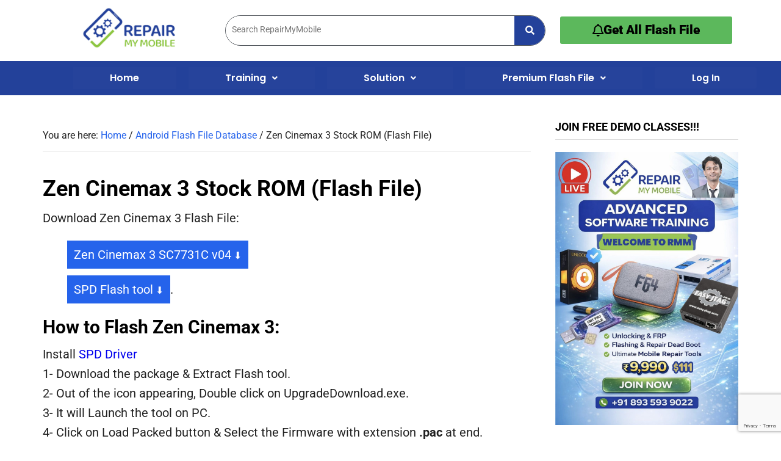

--- FILE ---
content_type: text/html; charset=utf-8
request_url: https://www.google.com/recaptcha/api2/anchor?ar=1&k=6LfbPcIeAAAAAOrl3W3K9ydb9fiUbjvGBenIUsIX&co=aHR0cHM6Ly9yZXBhaXJteW1vYmlsZS5jbzo0NDM.&hl=en&v=PoyoqOPhxBO7pBk68S4YbpHZ&size=invisible&anchor-ms=20000&execute-ms=30000&cb=eejq1g2maqyr
body_size: 48421
content:
<!DOCTYPE HTML><html dir="ltr" lang="en"><head><meta http-equiv="Content-Type" content="text/html; charset=UTF-8">
<meta http-equiv="X-UA-Compatible" content="IE=edge">
<title>reCAPTCHA</title>
<style type="text/css">
/* cyrillic-ext */
@font-face {
  font-family: 'Roboto';
  font-style: normal;
  font-weight: 400;
  font-stretch: 100%;
  src: url(//fonts.gstatic.com/s/roboto/v48/KFO7CnqEu92Fr1ME7kSn66aGLdTylUAMa3GUBHMdazTgWw.woff2) format('woff2');
  unicode-range: U+0460-052F, U+1C80-1C8A, U+20B4, U+2DE0-2DFF, U+A640-A69F, U+FE2E-FE2F;
}
/* cyrillic */
@font-face {
  font-family: 'Roboto';
  font-style: normal;
  font-weight: 400;
  font-stretch: 100%;
  src: url(//fonts.gstatic.com/s/roboto/v48/KFO7CnqEu92Fr1ME7kSn66aGLdTylUAMa3iUBHMdazTgWw.woff2) format('woff2');
  unicode-range: U+0301, U+0400-045F, U+0490-0491, U+04B0-04B1, U+2116;
}
/* greek-ext */
@font-face {
  font-family: 'Roboto';
  font-style: normal;
  font-weight: 400;
  font-stretch: 100%;
  src: url(//fonts.gstatic.com/s/roboto/v48/KFO7CnqEu92Fr1ME7kSn66aGLdTylUAMa3CUBHMdazTgWw.woff2) format('woff2');
  unicode-range: U+1F00-1FFF;
}
/* greek */
@font-face {
  font-family: 'Roboto';
  font-style: normal;
  font-weight: 400;
  font-stretch: 100%;
  src: url(//fonts.gstatic.com/s/roboto/v48/KFO7CnqEu92Fr1ME7kSn66aGLdTylUAMa3-UBHMdazTgWw.woff2) format('woff2');
  unicode-range: U+0370-0377, U+037A-037F, U+0384-038A, U+038C, U+038E-03A1, U+03A3-03FF;
}
/* math */
@font-face {
  font-family: 'Roboto';
  font-style: normal;
  font-weight: 400;
  font-stretch: 100%;
  src: url(//fonts.gstatic.com/s/roboto/v48/KFO7CnqEu92Fr1ME7kSn66aGLdTylUAMawCUBHMdazTgWw.woff2) format('woff2');
  unicode-range: U+0302-0303, U+0305, U+0307-0308, U+0310, U+0312, U+0315, U+031A, U+0326-0327, U+032C, U+032F-0330, U+0332-0333, U+0338, U+033A, U+0346, U+034D, U+0391-03A1, U+03A3-03A9, U+03B1-03C9, U+03D1, U+03D5-03D6, U+03F0-03F1, U+03F4-03F5, U+2016-2017, U+2034-2038, U+203C, U+2040, U+2043, U+2047, U+2050, U+2057, U+205F, U+2070-2071, U+2074-208E, U+2090-209C, U+20D0-20DC, U+20E1, U+20E5-20EF, U+2100-2112, U+2114-2115, U+2117-2121, U+2123-214F, U+2190, U+2192, U+2194-21AE, U+21B0-21E5, U+21F1-21F2, U+21F4-2211, U+2213-2214, U+2216-22FF, U+2308-230B, U+2310, U+2319, U+231C-2321, U+2336-237A, U+237C, U+2395, U+239B-23B7, U+23D0, U+23DC-23E1, U+2474-2475, U+25AF, U+25B3, U+25B7, U+25BD, U+25C1, U+25CA, U+25CC, U+25FB, U+266D-266F, U+27C0-27FF, U+2900-2AFF, U+2B0E-2B11, U+2B30-2B4C, U+2BFE, U+3030, U+FF5B, U+FF5D, U+1D400-1D7FF, U+1EE00-1EEFF;
}
/* symbols */
@font-face {
  font-family: 'Roboto';
  font-style: normal;
  font-weight: 400;
  font-stretch: 100%;
  src: url(//fonts.gstatic.com/s/roboto/v48/KFO7CnqEu92Fr1ME7kSn66aGLdTylUAMaxKUBHMdazTgWw.woff2) format('woff2');
  unicode-range: U+0001-000C, U+000E-001F, U+007F-009F, U+20DD-20E0, U+20E2-20E4, U+2150-218F, U+2190, U+2192, U+2194-2199, U+21AF, U+21E6-21F0, U+21F3, U+2218-2219, U+2299, U+22C4-22C6, U+2300-243F, U+2440-244A, U+2460-24FF, U+25A0-27BF, U+2800-28FF, U+2921-2922, U+2981, U+29BF, U+29EB, U+2B00-2BFF, U+4DC0-4DFF, U+FFF9-FFFB, U+10140-1018E, U+10190-1019C, U+101A0, U+101D0-101FD, U+102E0-102FB, U+10E60-10E7E, U+1D2C0-1D2D3, U+1D2E0-1D37F, U+1F000-1F0FF, U+1F100-1F1AD, U+1F1E6-1F1FF, U+1F30D-1F30F, U+1F315, U+1F31C, U+1F31E, U+1F320-1F32C, U+1F336, U+1F378, U+1F37D, U+1F382, U+1F393-1F39F, U+1F3A7-1F3A8, U+1F3AC-1F3AF, U+1F3C2, U+1F3C4-1F3C6, U+1F3CA-1F3CE, U+1F3D4-1F3E0, U+1F3ED, U+1F3F1-1F3F3, U+1F3F5-1F3F7, U+1F408, U+1F415, U+1F41F, U+1F426, U+1F43F, U+1F441-1F442, U+1F444, U+1F446-1F449, U+1F44C-1F44E, U+1F453, U+1F46A, U+1F47D, U+1F4A3, U+1F4B0, U+1F4B3, U+1F4B9, U+1F4BB, U+1F4BF, U+1F4C8-1F4CB, U+1F4D6, U+1F4DA, U+1F4DF, U+1F4E3-1F4E6, U+1F4EA-1F4ED, U+1F4F7, U+1F4F9-1F4FB, U+1F4FD-1F4FE, U+1F503, U+1F507-1F50B, U+1F50D, U+1F512-1F513, U+1F53E-1F54A, U+1F54F-1F5FA, U+1F610, U+1F650-1F67F, U+1F687, U+1F68D, U+1F691, U+1F694, U+1F698, U+1F6AD, U+1F6B2, U+1F6B9-1F6BA, U+1F6BC, U+1F6C6-1F6CF, U+1F6D3-1F6D7, U+1F6E0-1F6EA, U+1F6F0-1F6F3, U+1F6F7-1F6FC, U+1F700-1F7FF, U+1F800-1F80B, U+1F810-1F847, U+1F850-1F859, U+1F860-1F887, U+1F890-1F8AD, U+1F8B0-1F8BB, U+1F8C0-1F8C1, U+1F900-1F90B, U+1F93B, U+1F946, U+1F984, U+1F996, U+1F9E9, U+1FA00-1FA6F, U+1FA70-1FA7C, U+1FA80-1FA89, U+1FA8F-1FAC6, U+1FACE-1FADC, U+1FADF-1FAE9, U+1FAF0-1FAF8, U+1FB00-1FBFF;
}
/* vietnamese */
@font-face {
  font-family: 'Roboto';
  font-style: normal;
  font-weight: 400;
  font-stretch: 100%;
  src: url(//fonts.gstatic.com/s/roboto/v48/KFO7CnqEu92Fr1ME7kSn66aGLdTylUAMa3OUBHMdazTgWw.woff2) format('woff2');
  unicode-range: U+0102-0103, U+0110-0111, U+0128-0129, U+0168-0169, U+01A0-01A1, U+01AF-01B0, U+0300-0301, U+0303-0304, U+0308-0309, U+0323, U+0329, U+1EA0-1EF9, U+20AB;
}
/* latin-ext */
@font-face {
  font-family: 'Roboto';
  font-style: normal;
  font-weight: 400;
  font-stretch: 100%;
  src: url(//fonts.gstatic.com/s/roboto/v48/KFO7CnqEu92Fr1ME7kSn66aGLdTylUAMa3KUBHMdazTgWw.woff2) format('woff2');
  unicode-range: U+0100-02BA, U+02BD-02C5, U+02C7-02CC, U+02CE-02D7, U+02DD-02FF, U+0304, U+0308, U+0329, U+1D00-1DBF, U+1E00-1E9F, U+1EF2-1EFF, U+2020, U+20A0-20AB, U+20AD-20C0, U+2113, U+2C60-2C7F, U+A720-A7FF;
}
/* latin */
@font-face {
  font-family: 'Roboto';
  font-style: normal;
  font-weight: 400;
  font-stretch: 100%;
  src: url(//fonts.gstatic.com/s/roboto/v48/KFO7CnqEu92Fr1ME7kSn66aGLdTylUAMa3yUBHMdazQ.woff2) format('woff2');
  unicode-range: U+0000-00FF, U+0131, U+0152-0153, U+02BB-02BC, U+02C6, U+02DA, U+02DC, U+0304, U+0308, U+0329, U+2000-206F, U+20AC, U+2122, U+2191, U+2193, U+2212, U+2215, U+FEFF, U+FFFD;
}
/* cyrillic-ext */
@font-face {
  font-family: 'Roboto';
  font-style: normal;
  font-weight: 500;
  font-stretch: 100%;
  src: url(//fonts.gstatic.com/s/roboto/v48/KFO7CnqEu92Fr1ME7kSn66aGLdTylUAMa3GUBHMdazTgWw.woff2) format('woff2');
  unicode-range: U+0460-052F, U+1C80-1C8A, U+20B4, U+2DE0-2DFF, U+A640-A69F, U+FE2E-FE2F;
}
/* cyrillic */
@font-face {
  font-family: 'Roboto';
  font-style: normal;
  font-weight: 500;
  font-stretch: 100%;
  src: url(//fonts.gstatic.com/s/roboto/v48/KFO7CnqEu92Fr1ME7kSn66aGLdTylUAMa3iUBHMdazTgWw.woff2) format('woff2');
  unicode-range: U+0301, U+0400-045F, U+0490-0491, U+04B0-04B1, U+2116;
}
/* greek-ext */
@font-face {
  font-family: 'Roboto';
  font-style: normal;
  font-weight: 500;
  font-stretch: 100%;
  src: url(//fonts.gstatic.com/s/roboto/v48/KFO7CnqEu92Fr1ME7kSn66aGLdTylUAMa3CUBHMdazTgWw.woff2) format('woff2');
  unicode-range: U+1F00-1FFF;
}
/* greek */
@font-face {
  font-family: 'Roboto';
  font-style: normal;
  font-weight: 500;
  font-stretch: 100%;
  src: url(//fonts.gstatic.com/s/roboto/v48/KFO7CnqEu92Fr1ME7kSn66aGLdTylUAMa3-UBHMdazTgWw.woff2) format('woff2');
  unicode-range: U+0370-0377, U+037A-037F, U+0384-038A, U+038C, U+038E-03A1, U+03A3-03FF;
}
/* math */
@font-face {
  font-family: 'Roboto';
  font-style: normal;
  font-weight: 500;
  font-stretch: 100%;
  src: url(//fonts.gstatic.com/s/roboto/v48/KFO7CnqEu92Fr1ME7kSn66aGLdTylUAMawCUBHMdazTgWw.woff2) format('woff2');
  unicode-range: U+0302-0303, U+0305, U+0307-0308, U+0310, U+0312, U+0315, U+031A, U+0326-0327, U+032C, U+032F-0330, U+0332-0333, U+0338, U+033A, U+0346, U+034D, U+0391-03A1, U+03A3-03A9, U+03B1-03C9, U+03D1, U+03D5-03D6, U+03F0-03F1, U+03F4-03F5, U+2016-2017, U+2034-2038, U+203C, U+2040, U+2043, U+2047, U+2050, U+2057, U+205F, U+2070-2071, U+2074-208E, U+2090-209C, U+20D0-20DC, U+20E1, U+20E5-20EF, U+2100-2112, U+2114-2115, U+2117-2121, U+2123-214F, U+2190, U+2192, U+2194-21AE, U+21B0-21E5, U+21F1-21F2, U+21F4-2211, U+2213-2214, U+2216-22FF, U+2308-230B, U+2310, U+2319, U+231C-2321, U+2336-237A, U+237C, U+2395, U+239B-23B7, U+23D0, U+23DC-23E1, U+2474-2475, U+25AF, U+25B3, U+25B7, U+25BD, U+25C1, U+25CA, U+25CC, U+25FB, U+266D-266F, U+27C0-27FF, U+2900-2AFF, U+2B0E-2B11, U+2B30-2B4C, U+2BFE, U+3030, U+FF5B, U+FF5D, U+1D400-1D7FF, U+1EE00-1EEFF;
}
/* symbols */
@font-face {
  font-family: 'Roboto';
  font-style: normal;
  font-weight: 500;
  font-stretch: 100%;
  src: url(//fonts.gstatic.com/s/roboto/v48/KFO7CnqEu92Fr1ME7kSn66aGLdTylUAMaxKUBHMdazTgWw.woff2) format('woff2');
  unicode-range: U+0001-000C, U+000E-001F, U+007F-009F, U+20DD-20E0, U+20E2-20E4, U+2150-218F, U+2190, U+2192, U+2194-2199, U+21AF, U+21E6-21F0, U+21F3, U+2218-2219, U+2299, U+22C4-22C6, U+2300-243F, U+2440-244A, U+2460-24FF, U+25A0-27BF, U+2800-28FF, U+2921-2922, U+2981, U+29BF, U+29EB, U+2B00-2BFF, U+4DC0-4DFF, U+FFF9-FFFB, U+10140-1018E, U+10190-1019C, U+101A0, U+101D0-101FD, U+102E0-102FB, U+10E60-10E7E, U+1D2C0-1D2D3, U+1D2E0-1D37F, U+1F000-1F0FF, U+1F100-1F1AD, U+1F1E6-1F1FF, U+1F30D-1F30F, U+1F315, U+1F31C, U+1F31E, U+1F320-1F32C, U+1F336, U+1F378, U+1F37D, U+1F382, U+1F393-1F39F, U+1F3A7-1F3A8, U+1F3AC-1F3AF, U+1F3C2, U+1F3C4-1F3C6, U+1F3CA-1F3CE, U+1F3D4-1F3E0, U+1F3ED, U+1F3F1-1F3F3, U+1F3F5-1F3F7, U+1F408, U+1F415, U+1F41F, U+1F426, U+1F43F, U+1F441-1F442, U+1F444, U+1F446-1F449, U+1F44C-1F44E, U+1F453, U+1F46A, U+1F47D, U+1F4A3, U+1F4B0, U+1F4B3, U+1F4B9, U+1F4BB, U+1F4BF, U+1F4C8-1F4CB, U+1F4D6, U+1F4DA, U+1F4DF, U+1F4E3-1F4E6, U+1F4EA-1F4ED, U+1F4F7, U+1F4F9-1F4FB, U+1F4FD-1F4FE, U+1F503, U+1F507-1F50B, U+1F50D, U+1F512-1F513, U+1F53E-1F54A, U+1F54F-1F5FA, U+1F610, U+1F650-1F67F, U+1F687, U+1F68D, U+1F691, U+1F694, U+1F698, U+1F6AD, U+1F6B2, U+1F6B9-1F6BA, U+1F6BC, U+1F6C6-1F6CF, U+1F6D3-1F6D7, U+1F6E0-1F6EA, U+1F6F0-1F6F3, U+1F6F7-1F6FC, U+1F700-1F7FF, U+1F800-1F80B, U+1F810-1F847, U+1F850-1F859, U+1F860-1F887, U+1F890-1F8AD, U+1F8B0-1F8BB, U+1F8C0-1F8C1, U+1F900-1F90B, U+1F93B, U+1F946, U+1F984, U+1F996, U+1F9E9, U+1FA00-1FA6F, U+1FA70-1FA7C, U+1FA80-1FA89, U+1FA8F-1FAC6, U+1FACE-1FADC, U+1FADF-1FAE9, U+1FAF0-1FAF8, U+1FB00-1FBFF;
}
/* vietnamese */
@font-face {
  font-family: 'Roboto';
  font-style: normal;
  font-weight: 500;
  font-stretch: 100%;
  src: url(//fonts.gstatic.com/s/roboto/v48/KFO7CnqEu92Fr1ME7kSn66aGLdTylUAMa3OUBHMdazTgWw.woff2) format('woff2');
  unicode-range: U+0102-0103, U+0110-0111, U+0128-0129, U+0168-0169, U+01A0-01A1, U+01AF-01B0, U+0300-0301, U+0303-0304, U+0308-0309, U+0323, U+0329, U+1EA0-1EF9, U+20AB;
}
/* latin-ext */
@font-face {
  font-family: 'Roboto';
  font-style: normal;
  font-weight: 500;
  font-stretch: 100%;
  src: url(//fonts.gstatic.com/s/roboto/v48/KFO7CnqEu92Fr1ME7kSn66aGLdTylUAMa3KUBHMdazTgWw.woff2) format('woff2');
  unicode-range: U+0100-02BA, U+02BD-02C5, U+02C7-02CC, U+02CE-02D7, U+02DD-02FF, U+0304, U+0308, U+0329, U+1D00-1DBF, U+1E00-1E9F, U+1EF2-1EFF, U+2020, U+20A0-20AB, U+20AD-20C0, U+2113, U+2C60-2C7F, U+A720-A7FF;
}
/* latin */
@font-face {
  font-family: 'Roboto';
  font-style: normal;
  font-weight: 500;
  font-stretch: 100%;
  src: url(//fonts.gstatic.com/s/roboto/v48/KFO7CnqEu92Fr1ME7kSn66aGLdTylUAMa3yUBHMdazQ.woff2) format('woff2');
  unicode-range: U+0000-00FF, U+0131, U+0152-0153, U+02BB-02BC, U+02C6, U+02DA, U+02DC, U+0304, U+0308, U+0329, U+2000-206F, U+20AC, U+2122, U+2191, U+2193, U+2212, U+2215, U+FEFF, U+FFFD;
}
/* cyrillic-ext */
@font-face {
  font-family: 'Roboto';
  font-style: normal;
  font-weight: 900;
  font-stretch: 100%;
  src: url(//fonts.gstatic.com/s/roboto/v48/KFO7CnqEu92Fr1ME7kSn66aGLdTylUAMa3GUBHMdazTgWw.woff2) format('woff2');
  unicode-range: U+0460-052F, U+1C80-1C8A, U+20B4, U+2DE0-2DFF, U+A640-A69F, U+FE2E-FE2F;
}
/* cyrillic */
@font-face {
  font-family: 'Roboto';
  font-style: normal;
  font-weight: 900;
  font-stretch: 100%;
  src: url(//fonts.gstatic.com/s/roboto/v48/KFO7CnqEu92Fr1ME7kSn66aGLdTylUAMa3iUBHMdazTgWw.woff2) format('woff2');
  unicode-range: U+0301, U+0400-045F, U+0490-0491, U+04B0-04B1, U+2116;
}
/* greek-ext */
@font-face {
  font-family: 'Roboto';
  font-style: normal;
  font-weight: 900;
  font-stretch: 100%;
  src: url(//fonts.gstatic.com/s/roboto/v48/KFO7CnqEu92Fr1ME7kSn66aGLdTylUAMa3CUBHMdazTgWw.woff2) format('woff2');
  unicode-range: U+1F00-1FFF;
}
/* greek */
@font-face {
  font-family: 'Roboto';
  font-style: normal;
  font-weight: 900;
  font-stretch: 100%;
  src: url(//fonts.gstatic.com/s/roboto/v48/KFO7CnqEu92Fr1ME7kSn66aGLdTylUAMa3-UBHMdazTgWw.woff2) format('woff2');
  unicode-range: U+0370-0377, U+037A-037F, U+0384-038A, U+038C, U+038E-03A1, U+03A3-03FF;
}
/* math */
@font-face {
  font-family: 'Roboto';
  font-style: normal;
  font-weight: 900;
  font-stretch: 100%;
  src: url(//fonts.gstatic.com/s/roboto/v48/KFO7CnqEu92Fr1ME7kSn66aGLdTylUAMawCUBHMdazTgWw.woff2) format('woff2');
  unicode-range: U+0302-0303, U+0305, U+0307-0308, U+0310, U+0312, U+0315, U+031A, U+0326-0327, U+032C, U+032F-0330, U+0332-0333, U+0338, U+033A, U+0346, U+034D, U+0391-03A1, U+03A3-03A9, U+03B1-03C9, U+03D1, U+03D5-03D6, U+03F0-03F1, U+03F4-03F5, U+2016-2017, U+2034-2038, U+203C, U+2040, U+2043, U+2047, U+2050, U+2057, U+205F, U+2070-2071, U+2074-208E, U+2090-209C, U+20D0-20DC, U+20E1, U+20E5-20EF, U+2100-2112, U+2114-2115, U+2117-2121, U+2123-214F, U+2190, U+2192, U+2194-21AE, U+21B0-21E5, U+21F1-21F2, U+21F4-2211, U+2213-2214, U+2216-22FF, U+2308-230B, U+2310, U+2319, U+231C-2321, U+2336-237A, U+237C, U+2395, U+239B-23B7, U+23D0, U+23DC-23E1, U+2474-2475, U+25AF, U+25B3, U+25B7, U+25BD, U+25C1, U+25CA, U+25CC, U+25FB, U+266D-266F, U+27C0-27FF, U+2900-2AFF, U+2B0E-2B11, U+2B30-2B4C, U+2BFE, U+3030, U+FF5B, U+FF5D, U+1D400-1D7FF, U+1EE00-1EEFF;
}
/* symbols */
@font-face {
  font-family: 'Roboto';
  font-style: normal;
  font-weight: 900;
  font-stretch: 100%;
  src: url(//fonts.gstatic.com/s/roboto/v48/KFO7CnqEu92Fr1ME7kSn66aGLdTylUAMaxKUBHMdazTgWw.woff2) format('woff2');
  unicode-range: U+0001-000C, U+000E-001F, U+007F-009F, U+20DD-20E0, U+20E2-20E4, U+2150-218F, U+2190, U+2192, U+2194-2199, U+21AF, U+21E6-21F0, U+21F3, U+2218-2219, U+2299, U+22C4-22C6, U+2300-243F, U+2440-244A, U+2460-24FF, U+25A0-27BF, U+2800-28FF, U+2921-2922, U+2981, U+29BF, U+29EB, U+2B00-2BFF, U+4DC0-4DFF, U+FFF9-FFFB, U+10140-1018E, U+10190-1019C, U+101A0, U+101D0-101FD, U+102E0-102FB, U+10E60-10E7E, U+1D2C0-1D2D3, U+1D2E0-1D37F, U+1F000-1F0FF, U+1F100-1F1AD, U+1F1E6-1F1FF, U+1F30D-1F30F, U+1F315, U+1F31C, U+1F31E, U+1F320-1F32C, U+1F336, U+1F378, U+1F37D, U+1F382, U+1F393-1F39F, U+1F3A7-1F3A8, U+1F3AC-1F3AF, U+1F3C2, U+1F3C4-1F3C6, U+1F3CA-1F3CE, U+1F3D4-1F3E0, U+1F3ED, U+1F3F1-1F3F3, U+1F3F5-1F3F7, U+1F408, U+1F415, U+1F41F, U+1F426, U+1F43F, U+1F441-1F442, U+1F444, U+1F446-1F449, U+1F44C-1F44E, U+1F453, U+1F46A, U+1F47D, U+1F4A3, U+1F4B0, U+1F4B3, U+1F4B9, U+1F4BB, U+1F4BF, U+1F4C8-1F4CB, U+1F4D6, U+1F4DA, U+1F4DF, U+1F4E3-1F4E6, U+1F4EA-1F4ED, U+1F4F7, U+1F4F9-1F4FB, U+1F4FD-1F4FE, U+1F503, U+1F507-1F50B, U+1F50D, U+1F512-1F513, U+1F53E-1F54A, U+1F54F-1F5FA, U+1F610, U+1F650-1F67F, U+1F687, U+1F68D, U+1F691, U+1F694, U+1F698, U+1F6AD, U+1F6B2, U+1F6B9-1F6BA, U+1F6BC, U+1F6C6-1F6CF, U+1F6D3-1F6D7, U+1F6E0-1F6EA, U+1F6F0-1F6F3, U+1F6F7-1F6FC, U+1F700-1F7FF, U+1F800-1F80B, U+1F810-1F847, U+1F850-1F859, U+1F860-1F887, U+1F890-1F8AD, U+1F8B0-1F8BB, U+1F8C0-1F8C1, U+1F900-1F90B, U+1F93B, U+1F946, U+1F984, U+1F996, U+1F9E9, U+1FA00-1FA6F, U+1FA70-1FA7C, U+1FA80-1FA89, U+1FA8F-1FAC6, U+1FACE-1FADC, U+1FADF-1FAE9, U+1FAF0-1FAF8, U+1FB00-1FBFF;
}
/* vietnamese */
@font-face {
  font-family: 'Roboto';
  font-style: normal;
  font-weight: 900;
  font-stretch: 100%;
  src: url(//fonts.gstatic.com/s/roboto/v48/KFO7CnqEu92Fr1ME7kSn66aGLdTylUAMa3OUBHMdazTgWw.woff2) format('woff2');
  unicode-range: U+0102-0103, U+0110-0111, U+0128-0129, U+0168-0169, U+01A0-01A1, U+01AF-01B0, U+0300-0301, U+0303-0304, U+0308-0309, U+0323, U+0329, U+1EA0-1EF9, U+20AB;
}
/* latin-ext */
@font-face {
  font-family: 'Roboto';
  font-style: normal;
  font-weight: 900;
  font-stretch: 100%;
  src: url(//fonts.gstatic.com/s/roboto/v48/KFO7CnqEu92Fr1ME7kSn66aGLdTylUAMa3KUBHMdazTgWw.woff2) format('woff2');
  unicode-range: U+0100-02BA, U+02BD-02C5, U+02C7-02CC, U+02CE-02D7, U+02DD-02FF, U+0304, U+0308, U+0329, U+1D00-1DBF, U+1E00-1E9F, U+1EF2-1EFF, U+2020, U+20A0-20AB, U+20AD-20C0, U+2113, U+2C60-2C7F, U+A720-A7FF;
}
/* latin */
@font-face {
  font-family: 'Roboto';
  font-style: normal;
  font-weight: 900;
  font-stretch: 100%;
  src: url(//fonts.gstatic.com/s/roboto/v48/KFO7CnqEu92Fr1ME7kSn66aGLdTylUAMa3yUBHMdazQ.woff2) format('woff2');
  unicode-range: U+0000-00FF, U+0131, U+0152-0153, U+02BB-02BC, U+02C6, U+02DA, U+02DC, U+0304, U+0308, U+0329, U+2000-206F, U+20AC, U+2122, U+2191, U+2193, U+2212, U+2215, U+FEFF, U+FFFD;
}

</style>
<link rel="stylesheet" type="text/css" href="https://www.gstatic.com/recaptcha/releases/PoyoqOPhxBO7pBk68S4YbpHZ/styles__ltr.css">
<script nonce="W9qMlzSDe-MemZLUw1Ay1w" type="text/javascript">window['__recaptcha_api'] = 'https://www.google.com/recaptcha/api2/';</script>
<script type="text/javascript" src="https://www.gstatic.com/recaptcha/releases/PoyoqOPhxBO7pBk68S4YbpHZ/recaptcha__en.js" nonce="W9qMlzSDe-MemZLUw1Ay1w">
      
    </script></head>
<body><div id="rc-anchor-alert" class="rc-anchor-alert"></div>
<input type="hidden" id="recaptcha-token" value="[base64]">
<script type="text/javascript" nonce="W9qMlzSDe-MemZLUw1Ay1w">
      recaptcha.anchor.Main.init("[\x22ainput\x22,[\x22bgdata\x22,\x22\x22,\[base64]/[base64]/[base64]/ZyhXLGgpOnEoW04sMjEsbF0sVywwKSxoKSxmYWxzZSxmYWxzZSl9Y2F0Y2goayl7RygzNTgsVyk/[base64]/[base64]/[base64]/[base64]/[base64]/[base64]/[base64]/bmV3IEJbT10oRFswXSk6dz09Mj9uZXcgQltPXShEWzBdLERbMV0pOnc9PTM/bmV3IEJbT10oRFswXSxEWzFdLERbMl0pOnc9PTQ/[base64]/[base64]/[base64]/[base64]/[base64]\\u003d\x22,\[base64]\x22,\x22JsOaw5bDlDvCiEcTwoURwrxqNcOLwq7ClsOaWythLizDnThuwqfDosKow7Bqd3fDt048w5JKb8O/wpTCvEUAw6tWccOSwpwKwrA0WQF1wpYdJRkfAw7CmsO1w5AJw7/CjlRGLMK6acKlwrlVDhbCuSYMw4crBcOnwohHBE/DucOPwoEuRmArwrvCpkYpB1sHwqBqd8KnS8OcE1ZFSMOAHTzDjHjCiyckLQ5FW8Opw5bCtUdYw6Y4CnAqwr13WXvCvAXCkcO0dFFrQsOQDcO5wrkiwqbChsKEZGBEw6jCnFxKwoMdKMOjXAwwTzI6UcKfw7/DhcO3wrrClMO6w4dmwqBCRCrDqsKDZUbCgS5Pwph1bcKNwpbCq8Kbw5LDhsOYw5AiwqkRw6nDiMKqOcK8wpbDhUJ6REnCqsOew4RKw60mwpo+wpvCqDEdQARNJXhTSsOZH8OYW8KBwr/Cr8KHTcOmw4hMwrF5w604FQXCqhwvexvCgCHCicKTw7bClVlXUsOAw53Ci8KceMOpw7XCqm12w6DCi2Qtw5xpNcKnFUrCoEFWTMOGMMKJCsKPw4kvwos4WsO8w6/CucOqVlbDoMKpw4bClsKHw6lHwqMtfU0bwp/DnHgJBcKrRcKff8OJw7kHYjjCiUZLJXlTwoTCocKuw7xndMKPIhxGPA4JW8OFXDMiJsO4dMOmCncTQcKrw5LCgMOOwpjCl8KDawjDoMKFwqDChz4Sw45HwojDrTHDlHTDtcOSw5XCqGkBQ2JewpVKLjTDsGnCkmNgOVxOAMKqfMKDwonCom03Gw/ClcKWw6zDmibDscKJw5zCgxZEw5ZJWMOYFA9dVsOYfsOAw7HCvQHCn0I5J1jCs8KOFGlzSVVTw6XDmMOBGsOOw5AIw40bBn1HbsKYSMKlw6zDoMKJFMKxwq8awqXDkzbDq8ORw4bDrFAmw7kFw6zDicKiNWIrM8OcLsKAYcOBwp9dw7ExJxjDpGkua8KBwp8/wrrDgzXCqSjDjQTCssOswpnCjsOwVCspf8O9w77DsMOnw6HCpcO0IFnCkEnDkcO6eMKdw5Fcwr/Cg8OPwop0w7BdWzMXw7nCn8OQE8OGw71swpLDmV3CiQvCtsOtw5XDvcOQRsK2wqI6wpXCn8OgwoBVwrXDuCbDhQbDsmIvwqrCnmTCijhyWMKRQMOlw5Bow7nDhsOgacKGFlFNXsO/[base64]/Cmw3CmxA1OMOFw7/CmsKmwqs4Y8O3wr3CuMOcASPDmS3DgzzDs3onTWTDlsOuwp5TB07DoWtZcEcdw5Bew4PCnyBDc8OPw4lSQcKWORUsw7sMRMKxwrxRwrVPGktodMOewoFKQUbDmsKSKMKXw4AhDsOlwqgmSEbDtUPCjxvDuCDDjGpzw7cwXsOMw50lw7QdXXPDgMO+IcKqw4/DqUHDnCl0w5rDkW3CrlHCucOfw7LChww8RSjDj8ODwrVUwoR8AMKqAknClsOHwpPDmCs6NibDsMOOw4hfKg3Ch8OUwq9Aw6jDiMOQYlJaRMKkw5h2wrPDlMOYNcKxw73CsMK1w5FFUFFpwp3DgXPCq8KLwqTCpsKlLsOJwrDCsDFXw6/CrH87wqjCk3U2wrQ8woDCnF06wr81w6HCtsOEdxHDmlvCnw3ClhgWw57DilHDvDDDs17DqMKjw5bDvn0JSsKYwonCgAEVwrHDikXDuTjDm8OrOcKOT1TDkcOLw7fDrT3DvTM0wo9iw6LDrMKsDsKKXcOUfsOawppawrVJwqY5wo8gw7vCjl3Dl8K5w7fDisKFw7/[base64]/w63CtUDDinnDqzjDnsOJZQbCs084ElUJw4FAw6TCr8OCUjRgw6AWZ3IkTG49NBPDm8KOwrTDnHvDr2ZqPT1WwoPDlUfDiV7CjMKBD3HDosKJSD/CmMK2HR8vDT5eFFRJHnDDkxh7wpVHwpYlHsOGX8K3wrfDnT1kCMOwYU7CsMKiwqDCuMO7wqDDjsOfw6vDmTjDkcK2MMKwwohEw6nCkEXDrnPDnVMOw4NDZ8OrMl/DpsKXw4pgccKcNHvCkAE8w7nDg8O9YcKEwqpVLsOZwpFmeMOtw48yJ8KWFcOfTB41wpLDnijDh8OeDsKGwpHCmsOWwq1Hw7rCr0nCr8Ogw67CmHDDhcKEwoZBw73Dohxzw6N4LVrDs8K0wrLCiRU+Q8O7XsKjJDBqAWnDq8Kjw47CqsKewosEwqHDtcOaajgewp/Cm0/CqsK7wp4NOsKLwo/DvcKlKhvDqMKAF0/CgSAHwprDpjgMwp9Awo0Mw78jw5LDscO2F8Kvw4tkbhcMe8Oxw4NKwogeYGQaNSTDt3jCh0Rfw4XDgxxpMHMmw6Ibw5bDssOGDsKQw5LCmcKQBMO4LsOrwr0MwrTCrEtZwppDwpw0I8ODw6XDg8Ojc0LDvsOGwo9ZYcOcwobCuMOCEMOVw7ZNUx7DtUQew6/ChxHDr8OcFcKZA1pfw4nCvA8Fwq5vVsKmEF3DicKmwqAQwoHCvMOHTMOXw6tHL8KxKcKsw5wzw7wBw4LCv8OOw7opw4jCpsOawrfDucKqRsOKw640EmFAFMO6Q3HCqj/Cvy7Di8KWQ3wXwolsw7MCw5PCinBPw7HCmsKXwqg4OMOSwr/DtRAwwpp+FUDCjnsJw5tIEz9feSjDvQsdPWJlw5FHwq9jwqTCiMOjw5vDk0rDow9Vw4HCrExIewDCt8O8dRQ5w49/BiLDp8OgwoLDrmrCi8Kzwo4hw5LDksOKKsKMw480w4XDkcOgYsOuH8Khw6TCvhvCgsOoRMKtw7R6w78aIsOkw60YwpwHw7rDngLDlkrDrBpKasKjCMKmOcKUw64hTW0uBcK6cG7CmR17HsKfwrs9CRgLw6/DpnXCqMOIccO+wpzCtn3Dp8O3wq7Ctn5UwoTClF7Du8ORw4hedMK8NcOWw6HCk2cOCMKaw7seD8Oew7dBwoJmeXl2wqTDkcO7wr8oVcKMw5nClHdmfcOzw6cCOsKuwqN3CcOlwoXCoC/[base64]/Dnh9/MMK2QsOvwp/Dr2EuOsOjwpRIFF/CncODw5HCgMOrPHwwwozDtQrCpQUTw7l3w55XwqbDgRtww4Rbwo5Cw57CmMKswrNDDhEvDy4JCUnCkV7CnMOiwqlrw5RDMMOGwrRNGyZmw6dZw6HDm8Oxw4djGl3CvMKoJcOVXsKEw4rCnsOvPWfDuCInGMOCf8KWwoTCgCQoPD95LcKaSsO+A8K4w5Q1wo/CiMOTcirCuMKlw5hJwpJPwq3CqG0Xw64GYgU1w4TCpUIsfF4Ew7/DvlUWY2vDnMO2UDrDpcO6wpQPw6hKfcKnWBZvW8OiEnJWw6kowpovw7/Di8Ovwr4mNjlQwpZ/NsO7w4XCnGdDTxtLw4k0Am3CqsK6woBFwqYjwpXDvsOgw7Edw45wwpXDqcKEw7nCv3rDpsK5WAprHH92wpF4wpA1X8KJw4bDtF5GFijDmMKHwpppwrciTsKcw7kpX3fCmx95woUuwqjCsATDtAcXw6/Dj3bCmz/[base64]/CocKYw6wsJ3MwO8KYwpjDimpdwoDCs8OdZELCmsO6H8KGwpk+wovDoTkeZh0TD17CvGl8K8OzwoM4w6h2wolRwpvCqsOjw6hzV182LsKiw5JjWsKoWsOtKjbDthgGw77CvXfDrsKqEE3Dv8OjwqbCinU6wrLCqcOESsOiwo/[base64]/WcKAw4/DrR93QXHDhUc5wp9iw5PCmGBMehdswqbChBVBV1YGUsO2RsOXw78Dw6LDoD/Dr2BJw5HDhxAow5DCtiQ3NsObwpFnw4vDj8Osw6rCs8KqG8Ovw47DjVMDw5xww7JlAsKNGsKAwp4rYMKXwpg0wpwzG8O/wpICRDfDn8KUwrkcw7AEXMK2GcOewpnClMO4Y052ahLDqhrCoyrCj8K7csK7w43CqcOHSyQ5MSnCgBowARJ+EsK+wogtwpopEmsvNsOKwokIcsOVwqpcY8OKw54bw7fCrWXClBxWCMKMwpHDoMKlw6DDqcK/w7jDjsKbwoPCmcOBw48Vw5NLCMKTXMKcw5Uaw5LDtl0KL3E3dsOYLWYrQcKjDX3DmBo+fm0AwrvCpcOhw7jCjcKFacOJcsKeSE9Mw5BYw6rChlwffsK6U1PDqHDCgMKwG1TCvcKyAsO6UCUeFsOBLcOLOFLDlAEzwrQ/wqZ8XcKmw6fCt8KEwozCi8Okw74rw6hsw7XCqUDCtcKYwpDChB3Cr8OPwroJesO2HDDCisOXL8KxbMKMwobClhjCkcKRTMK/Ll0hw4bDjcK9w6M0DMKyw53CoQzDuMORIsKhw7Bhw6zCpsO2wrPCmDJYw6k4w43DpsOqJ8O0w4XCocK5a8OUNg50w4tGwpZ5wrjDlzzCj8OdKSoNw43DhsK4Z3oUw4DCjMOUw6A7wpHDocO6w4zDu1lDcAbClCNTwpXCgMOMQjvCucO/FsKWHMOnw63DsEtmwrLCg2J5Ck/Dm8K2Knlxckx/[base64]/Ct8Ouwp7DsCo2KMO5USLCuQrDsMOsOixFw4NOL1PDqHE/w4/CjzPDlcKeBgfCrsODw6wEMsOJO8O9eXzCpgcrwpvDrBXCgcKTw7bCisKIHEVtwrQJw7ATBcOHFMOhwq3CrTxFw4zDqTNrw4HDmUXDuAcswotDS8O7TsO0woAcLlPDvGgDasK5I3DCjsK5wpdGw5Row6Mmw4DDosKbw5bCuXnDg3VNLMO0TDxuQk/CuUJ/wr/CmSLDtcOUWzcWw4wzC29Hw4PCosOsI2zCvW4vS8OBD8KeKMKyXsKhwpktwpvDsz8tNDTDhVDDuSTCnGVZCsKHw71IVcKOCEcQwonCvcK6InkVccOZPcK+woLCrn3CiQw3amJzwoXCvmrDu3bDi293CwAQw6rCphHDmcOaw5Qfw5N3WnVaw6ElQmt/bcOWw5tlwpYXw618w5nDusK/wovCtwDDnD7CpcOVS0F1WWPCmcOLwrrCjWDDp2l4Ki/[base64]/[base64]/DrSluYsK/wr7CjHtmBDzCkjAVGsKnDsK1UiLDhcOua8KtwpMHwoPDvxjDozd1PC9oLXXDi8OxAEHDusOkEcKQMEV0O8KGw7V8bsKVw7Vkw4zCnFnCqcKCdkXCsELDvwnCoMO5woRXecOVw7zDgcKBOMO2w6/DucO2w7d2wpHDscOEKhcHwpPDtW4/[base64]/CnkDCvsOVLsOtwp/CmArDtMKJwpg3wrZ0w4obIcOSIADDpsOww6XCocODwqsFw40ZfC7CoXJGd8Ojw6/DrHrDhsOgKsOeR8Kwwophw7PDqVzDsE5eE8KYb8OzVHl9MsKaR8OUwqRGKsOdUFHDjMK9w6nCp8K1QULCvX8gecOcDnPDv8KQw5Ikw5lLGx8/TcKRI8K+w4fCpMOIw6nCl8Ojw4LCjXTDsMK/w79bBy/CnFLCpsK2XcOUw77DpkFBw6fDgXIJwqjDh3XDtRE8ZMOLwrQsw5Jaw5zCv8Krw7TCuHd9YgPDq8OgfXdxesKYw4wNEW7DisKfwr/CrB1uw6sqPkATwodcw7/CpsKSwrkHworCgcK2wo9Kwowww4J8MU3DhB54ejFrw5U9dHV0LcKuwrjDvi1Ga3YiwprDh8KACzcsB0EYwrXDncKFw6rCgsOywpUjwqDDocOEwqVWX8Kgw7XDoMKVwqXCglYgw5/CoMK/MsO6McOKwofDiMObdcK0eioXGx/[base64]/w5jCpATCt1zDtMOqw6l8DsOqwrXCvC84Z8O8w7QnwqVJUcKKFMKcw6l/WAUuwp4AwoI6PBRsw7Y8w51dwpcnw4FXUhgdGBJ7w5INLEtgNMOfYGzCg3AHA11pw7FYfsK5TADDpirDlAJTbEvCncKGwoR6M0XCrU/CiFzDrsOEZMO6EcOsw59hJsKlOMK+w6wcw7/DqRR5w7MbFsOawp/CgcKCRMO3SMKzZRDCrMKSRcO1wpdEw5RJZz8fasOqw5fCpGfDrV/DkFHCj8OdwqhpwqRJwoDCriFyD0d2w7NPdBXCsy42dS3CrD/Cl2xtJxAYBV/[base64]/wprDryjDlXZ0AcKqw5HCnsOZw4TDkcKgMsO/w5fDtHrCisOMw7jCvXFLNMKZwqhGwpsjw7xQwrsRwq9qwqRqCX1CBcKSacKjw64ISsK0wr/DusKww7HDuMO9N8KoPwbDhcKTRyV0NcO6LCrDj8O6asORTl5cJcOGGiZRwrTDvQolVcKkw6Y/w7LChcKEwrXCgcKsw5nCjkTCnx/CucKrImw3SSBmwrPCqU/DmW/CtCPCosKfwoQawqIHw5NVGE5baQLClGAxwosuw75Swp3DtSHDhmrDncKOFUlyw6PDvcOKw4XDmBjCucKSVMOIw6VqwpYufzRZUMK4w6bDm8OYwojCq8KoPMO+RB3CvyB1wobCsMOqCMKgwrRCwqdAYcOow7pFGEjCmMKjw7cdE8KZFWPCvsOwUy4DcXw/YkHCv39dF0fDkcKwJVR5ScOYVcKgw5DCqm/DksOgw7gFw5TCuRbCusKjPzTCicONY8OJJ0PDq17DnUFNwq5Fw5R7wrfDiEPDsMO+BWPDsMOKQ0bDmzfCjmE4w4/[base64]/Ds8KPfcK2w5zCgMKdwpFpQRRTw6ZVLwnDjcO3w5NYIjDDh0rCmcKLwrpPXhg+w5PCgikkwqQaDzPDrMOLw5zCgk9Pw7hvwrHCqCzCtyk8w7zDmR/DjMKFw7A0EsK3w7PCn2nDk2nDr8KZw6Mab1QDwowywqgMVsOIBsOZwrHCkwrClkbCpcKBRD9LUMKww67CisKnwrrDr8KjdW84fCTCli/DvMKkHlMJf8OyccO5w4zCmcO1a8OGwrU6fMOJw75cSsKSwqPDqTp2w43DqMKDTMO9w58xwo56w5/DhcOBUcKjwq1Bw5LDqsOJCFfCk2xzw4PDicOYRCfCuTvCrsKBAMOADQ/CkcKqWsKCCAAjw7MiTMO4KGFkw5hIfgUIwpwQwqNJFcOTKMOJw51Me1nDtELDrxFEwqXDpcKXw557e8KOwojDogLDl3bConRfBMO3w5jCgAHCtcOLA8K9McKdw4w/woBhDXobHBfDs8ObPGjDh8OvworCg8K0PEsiFMK7w58gw5XCoWpXOQFBw6ppw4UqezxiTMOAwqRzTkDDkV/[base64]/DocKLw4QDw7xbw5RCw7TCkg4Tw64Twp8Ww7Y4UcK3UMKtT8K+wpIXSMK+wplVcsOtw7c6woNPwpY4w6LCmMOeG8O8w7PCrzZKwqRpw6FDGQcjw4jCgsKGwq7DtUTCm8OVJMOFw7QEDsKCwolDBD/CkMKYwr3DuTjCuMKxbcKgwo/[base64]/DmB9xwq18HMKqw4fDnUnCgMORw4RHwp/[base64]/wqEUXMOWw4DCqsOdwrZ5dkzDpHlOLUgcFsO6JGxBAH/CrcOeUwt3Y3dsw5rCpcOTwqfCjcONQVA7CMK1wpQZwrgaw6bDlMKlIB3DtQdHXsONRB7CksKlJz7DjsO8JcKvw41CwobDhj/Dt33CvR7Cp1HCk1nDvMKYLD0tw5J4w4QBFsKSd8K2YQFsETrCvhLDqj/DtW/DjUjDisKQwp5UwqHCp8KyDlnDtTTCj8KYGiTCihnDj8Kyw7QEM8KfBhI+w5PCk0fDqhzDvsK3A8Oxwq/DvQY9QnTCtjDCmEvCnjMdJBXCmsOzw5wsw7PDuMKoVxTDohkaKTfDqsOWwoHCtUfCo8OhQivDjcOyX2YQw7ARw4/DgcKLMmDDqMOTaCIMcsKMByHDpgjDpsOGGUzCnBMOVcKiw7/[base64]/[base64]/ZsKmw57DnUkxwrLCusOCdMOsw5fCucOnw6dCw6LCssK0QgTDoXR6w6LCucOcw682IjLDlcKHJMKSw51HTsOhw5vCjsKXw7DCl8OgCcODwpHDhcKCX1olVwBpAmoFwrU4YSZHPCU0IsK2H8OqZFLClMOYMR5nwqLDgR/[base64]/w57CqMOuTGI/wobCl2fDhVrDv0YxamcWRC9pwobCucO4wrcww47ChsKRVnTCuMK5fRPCs3DDhjvDvSBLwr0Ww6/[base64]/DsEFQH8KmSMOGKMOdw4NKeBJbwqgCQjxxHMOmaCg7FsKkRncdw5zCizMEGhkREsOCwrxBezjCrcK2E8O8w6rCrxgMasKSw7NmasKmHQhSw4duVhrCnMONQ8K8w6/DqWrCuUl+w4JyesKuwrzCrkVkcMO1wqNTEMOhwrJbw5/CkcKBNwLCj8K4X1rDrSo1w4wUTcKXbMO5DcKzwqZpw5zCvwRGw5k4w6kNw4ckwqB6B8KPJwcLwqpMw7kJPyTCi8K0w4XCgTJew69sZsKnw47CvMKGASspw4fDt0LCpHrCtMOxOxANwrzCkG8Gw73CmgVSHn3DssOCw5k1wr7CpcOowrALwqQbBsOxw7jCml/[base64]/w50Bw6nCtRcEwpUrw61UacO3w7M/[base64]/DgMKtw6rDisK0wp/DogLChVRdPDoTw7vDnMOYw78QE0E4DUXDpx0qYsKpw5oQw57CjMOZw7TDtsOZwrocw5IYM8O6wpUBw4ZLOcOKwo3CimHCnMOqw5fDqcKePcKFb8KOwqxGJsOSQ8OJUEvCjMK9w6jCvxfCscKMwoYEwr/CusK3wp3Cv3JHwpzDjcOYAsODSMOpAsOXHcO4w6RQwpnChcKcwpvCn8Odw5PDrcOycMKrw6QZw41WNsKww7MjwqDDkQcdY1wTw7JzwrR3SCltQsOIwojCu8O+w7/CrXTCnDIECcOJYMKGQMOpwq7CicOcUCTCp1xNHRvCo8OzPcOaeX0jVMOLFUrDu8OOAMO6wpbCi8OrKcKkw6HDvkLDpnLCs2PCiMO4w43DsMKUPGweKXZCPzjChsOEwr/CgMKawrzCpMOvHcOqEXN/[base64]/DhsOgwrzDlnAKw5U/wqklV8KbB8OCWDMLJsKew4jCgz9UR3zDosOaYjh7eMKYfjcMwp9SfVvDm8KvD8K1SCbDo3DCtFAHbcOrwpwcCioJIALDlMOMNUrCu8OcwpBeIcKcwqzDsMOyQMOKJcK/wrLCv8K0wovDiAxKw5XCpMKPAMKXHcKuO8KNGWfCiUfDh8OgNMKWNhYBwophwonCq2rDlTdPN8K2Fj3CpFMdwodsDV/DoR7CqlvDkVDDuMOaw5HDisOpwovChynDknbClMKXwqhANMK5w6A0w7XCm0ZMw4Z6Fi/DmHTCmsKPw6MBF33DvgnDiMODahTDv0otEF05w5U/B8KCw5PChcOqZsOZLjpcRAU/wpoSw5XCu8OnFnlbRcKew4k4w4N8bE0lC2nDscK5RidAbULDrsOKw5rDlXfCh8OlQjJuKy3Dl8OVBRbCpcO2w6TDnijDqCAyXMKDw4sxw6bDrj8ewoDDrHpNF8OGw7l/w49Hw4w5OcOZY8KmKsOtYcO+woo+wqRpw6UIX8O3EMK5C8Kfw6rDkcOzwr/DhDAOw6vCqkcyGMO9VsKcbcKpVsOsAwxYc8O0w6bDisOLwpLCmcKCQ3RNesOTRHFsw6PDs8K/w6nDn8KHC8OZBiRdSwx3QkZHccOqTcKQwovCvsOSwr0uw7bCqcOgw4dRfMOXYMOnf8OIw5oKw73CkcOowpLDicO5wqMtYFTCqnrCsMOzdXfCk8KVw5XDpTjDgFbCt8KqwptlCcOOU8K7w7vCuSrDozRswprDh8K/bMOrw5bDkMO5w7hkOMKqw4vCusOuKcKrwr56ccKJNC/DiMK7w5PCtxIww5nDqMKnSETDlXvDkcKUw6tqwpktIMK3wo1IfsO8JDfCmsO6RzfCjk/CmCENc8OsUGXDtUnCgTPCg13CiVjCjDkFa8KdEcKRwqnCnMO2wqHDrDrCmVbCnBfDhcKzw60CLEzDmjLCnw3DtsKMGcOVw6h5woNxZcK3cD91w5oFWwVuwoXCvMOWP8KWIgrDrUfCg8OtwojDiRsewpjDqm/DqlAzAjfDiGgRdxjDtMOjAcOww6wvw7MNw5cAaxR/AHTCgcKPw4jCvUVew6bCjibDmgvDncKGw50uBUQCe8K1w6/[base64]/Dpwwywq3ChVNDwrtrwoZYw67DhcOJwpsFT8KaYXkSUCHCuS81w6dFAH12w4DCnsKjwonCuGEaw4rDncOGCQbChMO2w5fDj8OLwozDrl7DksKUeMOtNsO/[base64]/CscKIeWRQwqHCjMKMw4Rpw4dnw75QfsKpwqXCpgbClFfCvlFsw7DDjGTDkMO+wpdPwqpsTMKkwp3Dj8O2wrVSwpoPw7LDn0jChDUQbg/CvcOzw47CtsKrP8Oow6HDnEjDmcKvX8KIHlcPwpPCqcOwEUotKcKyUS0Uwpc4wqALwrQ0TMOwMXHDssKlwrgZYMKZRg9vw5d5wpHCjQ1vRsOgUnvCocKbL13CkcOXCTRSwrxCwrwec8KHw4DCp8OzKcObWAE+w5/DssO0w7ILLcKqwpAmw57Dt3xEYsOCTwnDjsOyLxXDjXTDtH3CocKwwqLCuMKDDRjCoMKvKy1fwrYyBht0w7gkcmvCmRXDmjgtFcO7eMKMwqrDtVvDtcOew73Dm0TDl13DmXTCn8KHw7BAw6I0A2VVAMKmwpbCvQXCgMOOwonCizZMOWlEThzDrElYw5TDkgt/woBqGUTCgMK5w6fDnsODbnvCoRXCpcKLEcOpJ04Cwp/DhcOxwqjCs3cSI8O6K8OfwoDCuG/[base64]/DsBQ7wqnCo8O+Dl91w7dBOcOvSsOvwqF3G8KzZHFhRDBbwqMCTlrChirCpMK1RUPDvMKjwq/DhsKEIT4FwqDCnsO2w5zCrlXCiCUMfB5DIMKmKcO/LMO5XsKOwps5woDDi8OzIMKWXAbClxcpwqoqTsKww5/DpcKxwqU+w4F3NVjCjFPCpwzDom/CryFOwosIGQprA39qw7IEXsKqwr7DtVrCo8OOBTnDpALCv1DChQtnMUoYTB8Xw4JEHsKWV8OtwptVWHHDtcOJw5rDjhvCsMKIYhxDJxDDpsKdwrAUw6U6woLDhjpVC8KYTsKBZXXDr2wwwpvDgcO7wpgqwr1kTMOmw4xLw6UUwoQ9YcK/w7XDgMKJJMOyJlHCtzZowpvCmxzDs8Kxw5UOBMOewrHDgi1sBgfDpyZqSEjDjGRxw4LCqsOaw7Y7UTQRXMO1wr/DncOWRMKxw45wwqN5PMOpwp40UMKvNU0kMktEwpbCgcO0wq7Cq8OcABwowoomUMKPdgnCinbCi8K3wpESACg0wo8/w4V2DcOsBcOcw7YoI0M4byXCgcKJRMOCKMOxJcOEwqNjwqUxwrfDicK4w4gUfErCk8Kvwow1AVXCuMObw4TCj8Kow7Rtwr4QQ2zDhlbCryvCksKEw6LCngdabsKYwoHCvH56dWrChhwgw75/V8KMAX1rUivDinR4wpBFwpnDlFXDqHUKw5dXEG3Dr3fDkcOow61BTUfCkcKvwonCh8Kgwo4kWcO/ZW/DmMOWAlppw7sjbhltZsODDcKPA3zDmisZU2zCui4Uw45JImvDmcO+dcO/wrHDmFjCgcOAw5/CssKdEDcSwp7CtsKAwqo8wrxbIMKnF8OsYMOYw4tsw67Dhz/CssOwMRrCsVPCiMKCSjzDuMOPa8Oww77Cp8OPw7UMwoxGbF7DisO8HAEBwpTCsSDDrEHDj39hTjYOw6vCpXVjJz/[base64]/DgMKvwoAQesOCFcKXw7E0w7s4AMKbwojDgwjDqxTCksOYLivCn8KMNcKXwrbCqEgWOCbDsiLDuMKUw5dyE8O9CMKZwoJHw4NXcnTCqcOxP8KDDCxYw7jDgnFjw7RmfDzCnx5cw4d9wrlVw4oWUBTCjCnCscO1w5PDp8Ohw4bCohvCoMOBw4oew4h/w4N2S8K4aMOeP8K1djjCkcOJw7vDpzrCm8Ktwqwvw4jCjVDDi8KXwqPDrsKBwqHCm8OhUsKxK8OFcR0BwrQ3w7d/I1DCknLCpmPCqsOmw5haX8OxWWhOwoEGIsOwHxIdw7DCh8KFw6zChcKcw4AtRMOmwrzCkwHDjsOSAcKwPy/[base64]/w7vCvj3ChgrDliVCWMKEw47CisK9w7/CowsGw6DCpcOwLRnDiMOjw4bCvcKHTkswwpLDilYpOnEpw5rDmsOMwqbCuUNEDm3Dj1/DqcOEAMKfNS94w6HDh8K/CsOUwr85w7pbw5/[base64]/DjxsCwrrDlMOkw4RMw7rCgFt3PcKyFcO3PlfCl8K3ZRECwoU+IsKqJAHDlyZHwodkw7cEwotwGSfCoDHDkGnDsyzCh2PDpcO0UAJ5RWY0wqnDgzsRw4DCsMKEw7hIwofCucOpJWVew45mwrkMdsKHIifCkU/[base64]/CigUHw4QIPsKrw6otVcOsCER4dnV2SsKEw7zDlwNQLMOKwopbYcKNCcKGwp/[base64]/wofDqhfDnhTDqE84wrbDkVTDnG0oP8O/DMKXwo7Do2fDrj7Dh8Kcwpsmwq1pKMOAwo0WwqgrQcKUwoYUU8OLemY+G8KjUcK4Tj57woYOwrzCuMKxwp9DwpnDvBDDmj5PKzzCgCLDg8O8w4Ehwp3DtB/[base64]/w5nDiGzDni3Dh8KIw6RBBUBVw4NAwrDDisKww5oGwovDqQJmwovCusOveUFdwoI0w5kbw5B1wqoJAcKyw4taYzMJIVfDrFEaHAJ5woPCglpYC0DDhDTDu8KOKsOTYg/CrmV3B8KJwrLCoDAKw77Cky7CqsKxcsKMNXIBQcKMwrg/[base64]/CusOzwpNXw4RJwpHDk8OuacKJJwnCn8KFwoA5w65wwr1tw5VHw6Qqwr50woIrHlxZw5cXPm8ydyrCtCAfw5/DmcKzw7rCpcODb8O0GMKtw7Zxwqw+RUTClBAtHkxFwpbDjQMxw7LDt8KIwrkDXiBBwovCjsK9SCzClsKfGMKhCSrDsUkRKy/[base64]/[base64]/woPDm8O2HcOncx/DoQrClXPDjGvDhcOUw6TDj8OcwrJiRsKEKwYCO0gFBC/[base64]/Cql/CncKFTBExwopEwqd9BsK+dD8WwofCocOgw5sINwoBeMKtAcKKIsKDeBgLw71aw5l7Z8KPYsOMCcO1U8Ouw6xdw7jCpMKRw4fCi09jNMOdw7ZTw7PCh8KBw6wLwosQdWRMTMKsw5E/w44sbgDDinvDv8K6PBfDocOowrDDrifCgAwNeAYBAGjCuW7CjsOyeDVCw63CrsKjLRI9BMOCH2wBwpNhw71iOMKPw7rCvg9vwqV/[base64]/ChMKLw798wp4YeFQqw6XDgMOODsOiembCsMObw6vDmsKkw4vDmMOvwq/CvxbCgsK3w58ww7/CusKTTSPCmylJKcK7wpjDksKIwqEow4Y+W8OBw7ZBR8O3RMO+w4LDozUUwr7DgsOcScK6wqRrAUUiwpp0w7zDt8O1wr3CvUjCkcO/KjDDmsOqwpXDunUEw5B2wr1wd8Kow7IRwpzCjy80ZwkRwo7DlkrDpG81wqouwr3Dj8KaC8KmwqYOw7NsN8OBw4h9wqIYw7jDiUzCv8Klw5J/OHtyw6JLGB7DqSTDmwh8Dhk9w5lCHG4GwoI5IsOfa8KMwrbDvDfDssKbwqDDmsK6wr1kXgvCpmBLwrEOIMOQwqjDpVJ1Bz/CtMK3PMOgGysvw5rCuGfCgU0EwosZw7zCl8O3RSh5C3t/TsOXZ8KIdsKvw4PCpsOlwroBwrANfWzCgsOaBgkHwrDDisKRVQwJQcK9SlzCs2pMwpcCLsOTw5wPwqR0I3k1PTU8w7BUJsKbw7XDpQMJegDCssKPYmbCtsOHw7lOGxRPOnLDnWnCtMK5w57DiMOOIsOSw4UEw4zDjcKJL8O5c8OtH21/w6ldEsKdw61cw43Clg3DpsOZJ8OIwofCp07Cp0DCoMKESkJnwoQESz7CvHPDoz7CpMKnUjFjwpvDknDCs8OXw4nDrcKWLxY+RsOfwpjCqyPDqsKXAWNDw7IswrrDhw3DtB48L8OrwrnDtcODelnCgsK+ZGvCsMOFTw3CjsO8bUzCtHQtK8KTQMOKwp/CiMKiw4DCtFDDkcK6wrlLH8OZwpRvwqXCukrCtCLDucKOCxHCtQXCkMOQMUzDrsKgw4bCqlxCAcO3cATDk8KhQsOfVMKSw5YCwrFqwrzCjcKRw5TCjsKYwqogwojCscOVwprDqi3DkEl1Hg5KanB2w61cO8OLwq5/woDDo2ITAVjChk0Gw5UAwo17w4jDgDbCi1sAw7fCrU9iwpzDgQrCgWxLwoNLw6Umw4wQO3nCucKaJ8O+wpTDq8Kdwop4wqpRYzMnThBERlPCiQM2V8O3w5rCrRYJPwzDnDwAZcO2w5zDisK/[base64]/CnHjCuU7DkcK1UU/CqMKffjfCmcOwLjvDrcOqXVleJ21owpTDhB0Qwqg+w7BOw7pbw6RsTSjCjkIoS8Oew6rCpsO2O8OpXR7DoVQKw7k9wrHCrcO2a014w6jDnMKuET3DgsONw4rCgGDDrcKlwpsQEcK6w4BacQjCsMKKwpXDumDCkSDDvcOlAj/CrcOPQjzDjMKYw4V/wr3CiyV+wpzCiVDDmB/[base64]/[base64]/ChMKkw58ZUcKAw44Gw5R/w57DuMOPN8K+elB2fsO1WTDCn8OBJFtEw7Mfwr5VJcOtQcKZOCdKwqRDw4DCl8KNdybDp8Kwwr/DhSsmG8OkY2AAYMORFT3Cl8ObecKYf8KXKFbCgC3CrsKnanE/VQFkwpQjdDFNwqvCvEnCtGLDj1LCsFhlMsOdQEUfw7QvwonDq8OuwpXDisOqF2FNw5bDoHVdw6sibgN0biXCv0/[base64]/WcKfwo9vIMKERcOVbVs2w7TCiBLDlsOOw4pPNEVbbBY8w5bDkcOzw6zCp8OqTWnDk0RHSMK+wp0nb8OBw7DChRd0w7vCt8KuFSFewpsHVMOtCsOFwplQEn3Du25kQcO3ABbCq8KEGsKPbmDDgW3DlMOpfxEjw7hawpHCqTjChDDCowjCncOzwqDCrsKdMsO/[base64]/HMKqw4R9CW3CqGPCumoDwpfCrhzCrQ/Ci8KEbcKLwp1TwqjDkE7DpXzCuMK6IAjCvsOoYMKWw5vCmGlGDkrCjcOpTk/CpUVCw6bDssK2VUbDmsOJwphCwrcGJMKbcMKMe2nCqFbCkCcpw6NeJlnCpcKTw53CtcKyw6TCisO1w6oHwotowq3ClsKswrPCqsORwpl1w7DDhjfCvzMnw6fDnsKnwq/[base64]/woFkwrRUXcO3KAp6wrnDn8K2CcOnw49nZhLChS/ClTDCmHMZWzrDtlLDvsOuMl4Gw7A7wpPCiRUuYgcwFcKiWTvDh8KlT8OrwqdSasOhw748w6TDn8Orw6Acw5MWw5UCf8KZw481LEXCizBcwpI0w5zCisOEGxo7TcKXGiTDjyzCkAZ9ADIZwp9/wqjCry7DmQPDmnFiwpDCu0PDmHNAwo1Vwp7ClCzDssKDw6AkVk8VKMOCw7DCgcOKw7TDqsOgwprDvEshesOow4ZRw43DicKWF0xgwo3Dk08pecKNwqHCocO8fMKiwosdAcKJF8KUamx+w7sHBsKsw6vDvw/Cl8OFQjQWSz0aw7rCvBFVwp/DgB5QRcOgwqxjbcOmw4XDj0/DuMORwrfCqX9mKCPDmMK9LX/ClWhZPmfDgsOgwpbDrMOqwqPDuB7CksKGCBLCtMOMwpIUwrHDkFhFw71aEcKBdsKRwrLDgMKaJVhfw5DDiVQ3fjoiWsKSw5ttZsObwqrCt3XDuQp8W8OlND7DosOSwrrDpsKvwqfDjVhgeVs3bQkkKMKSw6wAHGTDucK2OMKqbhfCnBbCjBrCiMOxw7DCvC/DtsKZwrvCtsK+EMONGMOhN0nCsWc9aMKYw7fDhsKqwq/Du8Kkw7tvwolxw53DlcKTbcK4wrfCtWPCisKGVVPDvMK+wp4FIBrCgMKnccOtI8KEwqDCucO+PEjCuRTChcOcw6Q5w4w0w7BqURgVIh9hwr/CpB/[base64]/Cm3QeYMOAwq/DksO9w5zClsOYw49scWzCoMOdwrzCjmtve8OewrRrQ8Oew7tuT8OfwoLDvwp5w7BgwovCkQNmf8OXwqjDnMO4L8OKwofDmsKiUMKuwpHCgXFlWGEyfSjCq8OGw6JkMMOhKhNOwrPDgGXDvQvDiF8ANMKkw5cbA8KXwo4rw6XDmcOyKj3DrsKjf23ChW/CksKeKMOBw4zCrkEWwonDnsOSw5bDg8K+wprChUIlBMO+Ol1+w77Cr8K/wqnDrMOTwqbCqMKJwoIPwpVwFsKBw6rCrUADZkl7w5c6V8OFwrvDk8Kkwqlowp/[base64]/[base64]/ClsKaWcKCAgzDvsO5wojCnhzDmEnCusKawoDDpcOqHcOAw47CgcOJdCbChlnDrnbDosOaw5kdwofDszd/w4tBwpsPGcK4wrHDtwbDvcKIFcK+GAQGHMKaEyvCnMOuHWZhD8Kgc8Kxw69Jw4zCoU9GQcOCwpM5NRfDvsKkwqnDqsKEwrQnwrLCqUMxGsOtw51ydmbDtMKEZcKuwr3DtcOTQsOiR8KmwoJUZX0zwpzDjAEPS8O/wr3CqwcCYsKSwpd1woMQIm8Ywr1YYRw2wqA2wp85d0F0wrrDisKvwpcuwq1DNinDgMKMElrDksKnLMO9wq7CgzAlbsO9wqtNw5FJw6huwqFYIgvDmGvDrsKfJMKbw5k+WsO3wozCqMO9w60zwqwLZgY4wqDCqcO2HDVhZC3Cg8K7w4YZw6hvXX8owq/CtsOywpnCjEnCjcOSw4whdsO/VSZ+LCF8w4nDqHbCp8OBWsOow5ckw555w4pBV3zCtmp2IEhdfkjChDXDl8O4wpsIwpTCpcOfR8Kzw7wkw6bDlF/[base64]/CqsOCcMKNwpbClmLDkiXCrcOPF8KebMKuCw9uw77Dq2fDt8OfHcOtdsKZYysxZ8ODSsOwSQrDmBtHYsKew7TCtcOYw6fCoUssw5sqw4wPw6xTw7nCqSbDgRRQw4jCmTbCncOpISIkw5oBw5VGwpVRLsOxwoxqPcKlwqvDncKffMK6LjcZw5DDicKCDBMpCS/CqMKvw5nCsQHDlhDCncK1IXLDv8KWw6nCpCIgd8OCwqopFC8lU8O8woLClA/CsHxTw5FmQMKsRDxrwo/DuMOfVVU5RCzDhsKEFHTCqSjCn8KSM8OyBn4fwq4JQ8KswoPDqjdsccKlMcKzFRLCjMOiwpV0wpbDi3nDo8KnwqkbKQs7w6vCtcK/wq9qwohwEsOWEWZKwo7DnsKzZkDDsR/CsgBDfcOww5hDIMOPX2dHw5zDrx1OaMKFVMOKwpPCncOUV8Kaw7bDm27CiMOYDEkkXAt/[base64]/Dq8K3ZMOkHTBSEcOUfycnWcKewqPDjxTCksKIwrnCnMKFVTHCnCone8K7MDzCqsK/P8OFY27Cu8O3eMOLB8KZwrXDmwQZw7lvwpXDjcOhwpVzZlvDocOxw7AKNDJuw79FDsOveCDDocO8an5Zw4XCrHw1OsOlWEHDksKSw6nCqgfClmDCqsOzw7LCjm8Vb8OpTT3CiGLDlcO3w7duw6vDtcOAwq0JCi/DoyYUw742FcO9YnBwScKWwrpVWsOSwqDDvcOVAVnCvcK4wpzCnSvDk8KWw7XDp8K4wqUawqVgVmhRw6zDtA9cL8K2w4nDi8OsdMOuw7/Ck8KiwolWE0lDFsO4PMKyw5JABMOMCMKTKMOtw4/DslTCo3LDp8KKwq/CmMKdw70mYsO0wr3DpVkaGSTCqSQcw5kvwo86wqjDnFHCrcO7w6nDpk4KwrnDusO/[base64]/[base64]/DqEtrw5pmcSTClMKOAMO9w4DCmipWHXV4XcOnf8K6Nk7CgsOAGMKuw7dPQcK0wrVRZ8K/wr0PXVHDlcO5w5HCq8Oqw7oiSwJKwp3Djn01VHfCjyI9wrZvwpXDik9XwpsFDiF/w5k0wpPDlcKnwoHDsiBwwoshF8KKwqQvTA\\u003d\\u003d\x22],null,[\x22conf\x22,null,\x226LfbPcIeAAAAAOrl3W3K9ydb9fiUbjvGBenIUsIX\x22,0,null,null,null,1,[21,125,63,73,95,87,41,43,42,83,102,105,109,121],[1017145,130],0,null,null,null,null,0,null,0,null,700,1,null,0,\[base64]/76lBhnEnQkZnOKMAhmv8xEZ\x22,0,0,null,null,1,null,0,0,null,null,null,0],\x22https://repairmymobile.co:443\x22,null,[3,1,1],null,null,null,1,3600,[\x22https://www.google.com/intl/en/policies/privacy/\x22,\x22https://www.google.com/intl/en/policies/terms/\x22],\x22RldVz+CBwDBlBn4KKmaAiV36mK4W6hwkehb7J0qJgVE\\u003d\x22,1,0,null,1,1769004728134,0,0,[46,82,9,223],null,[21],\x22RC-ZojieZKKTTEUEw\x22,null,null,null,null,null,\x220dAFcWeA5CL36_1Um5vf5lArmjNAgd2BNI8oNH9h0y39VfWrHAdxg0FSAXGNjXlOOSfjRSBWM7F6Q58Z35d72ymSrcmZAp4APtnw\x22,1769087528273]");
    </script></body></html>